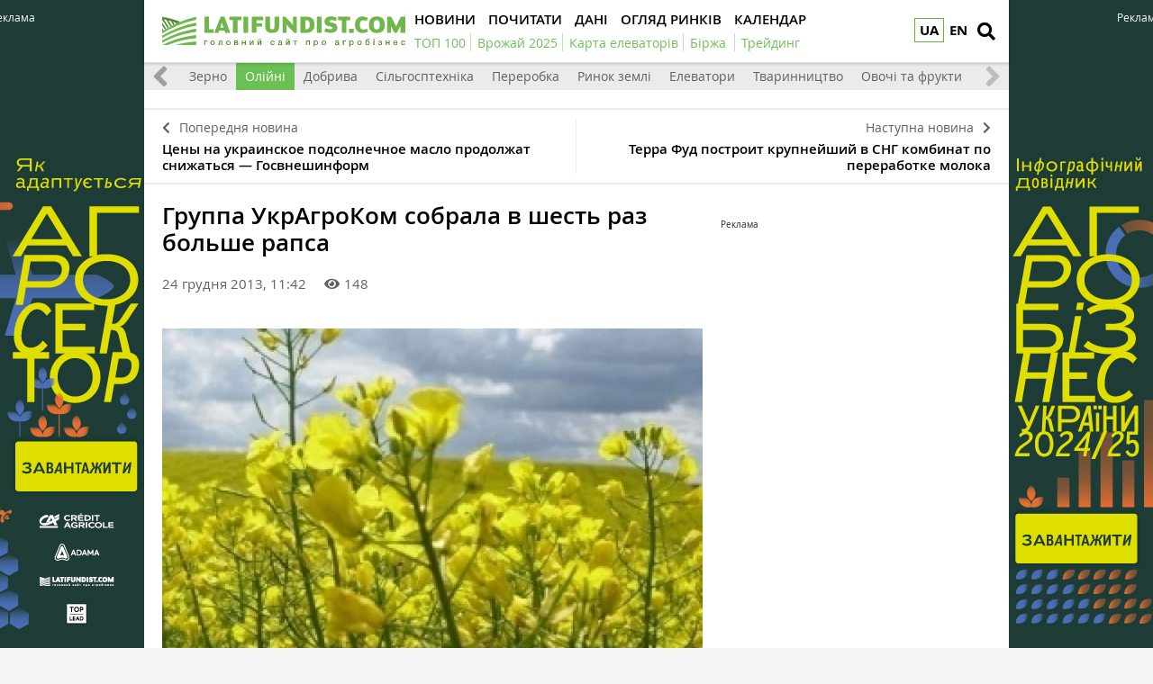

--- FILE ---
content_type: text/html; charset=UTF-8
request_url: https://latifundist.com/novosti/18382-gruppa-ukragrokom-sobrala-v-shest-raz-bolshe-rapsa
body_size: 10845
content:
<!DOCTYPE html>
<html lang="uk">
<head>
<meta http-equiv="Content-Type" content="text/html; charset=utf-8" />
<meta http-equiv="x-ua-compatible" content="ie=edge">
<link rel="shortcut icon" href="/assets/7bee7cbe/images/favicon.png" type="image/png" />
<link rel="apple-touch-icon" href="/assets/7bee7cbe/images/apple_fav.png">
<link rel="manifest" href="/manifest.json">
<meta name="viewport" content="width=device-width, initial-scale=1">
<meta name="theme-color" content="#ffffff">
<meta name="telegram:channel" content="@latifundistcom" />
<meta name="robots" content="max-image-preview:large">
<meta property="og:type" content="website">
<meta property="og:site_name" content="Latifundist.com">
<meta property="og:locale" content="uk_UA" />
<link rel="preload" href="/assets/7bee7cbe/css/fonts/opensans-semibold/opensans-semibold.ttf" as="font" type="font/ttf" crossorigin>
<link rel="preload" href="/assets/7bee7cbe/css/fonts/opensans-regular/opensans-regular.ttf" as="font" type="font/ttf" crossorigin>
<link rel="preload" href="/assets/7bee7cbe/css/fonts/opensans-bold/opensans-bold.ttf" as="font" type="font/ttf" crossorigin>
<link rel="preload" href="/assets/7bee7cbe/css/fonts/opensans-semibolditalic/opensans-semibolditalic.ttf" as="font" type="font/ttf" crossorigin>
<link rel="preload" href="/assets/7bee7cbe/libs/fontawesome-free-5.12.1/webfonts/fa-solid-900.woff2" as="font" type="font/woff2" crossorigin>
<link rel="dns-prefetch" href="https://www.googletagmanager.com" >
<link rel="dns-prefetch" href="https://www.google-analytics.com" >
<link rel="dns-prefetch" href="https://securepubads.g.doubleclick.net" >
<!-- Google Tag Manager -->
<script>(function(w,d,s,l,i){w[l]=w[l]||[];w[l].push({'gtm.start':
new Date().getTime(),event:'gtm.js'});var f=d.getElementsByTagName(s)[0],
j=d.createElement(s),dl=l!='dataLayer'?'&l='+l:'';j.async=true;j.src=
'https://www.googletagmanager.com/gtm.js?id='+i+dl;f.parentNode.insertBefore(j,f);
})(window,document,'script','dataLayer','GTM-TFV6C8');</script>
<!-- End Google Tag Manager -->
<meta name="google-site-verification" content="7FSWzQogIrMSifYpG74xSKNM3AXnYOP6FoREXTIOH34" />
<script>
if ('serviceWorker' in navigator) {
window.addEventListener('load', () => {
navigator.serviceWorker.register('/service-worker.js');
});
}
</script>
<meta name="keywords" content="зерновые, кукуруза, рапс, подсолнечник, ячмень, сахарная свекла, УкрАгроКом и Гермес Трейдинг" />
<meta name="description" content="Группа компаний «УкрАгроКом» в 2013 г. собрала валовой урожай зерновых и зернобобових культур в объеме 205,8 тыс. т, что на 27,75% больше по сравнению с 2012 г. Об этом, ссылаясь на пресс-службу группы, пишет Интерфакс-Украина.В текущем году..." />
<meta name="article:published_time" content="2013-12-24T11:42:05+0200" />
<link rel="canonical" href="https://latifundist.com/novosti/18382-gruppa-ukragrokom-sobrala-v-shest-raz-bolshe-rapsa" />
<link rel="amphtml" href="https://latifundist.com/novosti/18382-gruppa-ukragrokom-sobrala-v-shest-raz-bolshe-rapsa?amp=1" />
<link rel="stylesheet" type="text/css" href="/assets/7bee7cbe/libs/fontawesome-free-5.12.1/css/all.min.css" />
<link rel="stylesheet" type="text/css" href="/assets/7bee7cbe/css/main.min.css?v=lt-3.8.19-6-gb6a53ecb" />
<link rel="stylesheet" type="text/css" href="/assets/7bee7cbe/css/normalize.min.css" />
<link rel="stylesheet" type="text/css" href="/assets/7bee7cbe/css/styles.css?v=lt-3.8.19-6-gb6a53ecb" />
<link rel="stylesheet" type="text/css" href="/assets/2cc00dfb/assets/styles.css" />
<link rel="stylesheet" type="text/css" href="/assets/40f6e7e/pager.css" />
<style type="text/css">
/*<![CDATA[*/
.hot-container{
float: left;
width: 100%;
margin: 10px 0;
background: #f0f0f0;
}
.hot { list-style:none; margin:0; padding:0; }
.hot li { display:block; float:left; width: auto;}
.hot li:first-child{padding-left: 0; font-size: 14px;font-weight: 500}
.hot_holder:after {
clear: both;
}
/*]]>*/
</style>
<title>Группа УкрАгроКом собрала в шесть раз больше рапса — Latifundist.com</title>
<script type="application/ld+json">
                {
                  "@context": "http://schema.org",
                  "@type": "NewsArticle",
                  "mainEntityOfPage":{
                    "@type":"WebPage",
                    "@id":"//latifundist.com/novosti/18382-gruppa-ukragrokom-sobrala-v-shest-raz-bolshe-rapsa"
                  },
                  "headline": "Группа УкрАгроКом собрала в шесть раз больше рапса",
                  "description": "Группа компаний «УкрАгроКом» в 2013 г. собрала валовой урожай зерновых и зернобобових культур в объеме 205,8 тыс. т, что на 27,75% больше по сравнению с 2012 г. Об этом, ссылаясь на пресс-службу группы, пишет Интерфакс-Украина.В текущем году...",
                  "image": {
                    "@type": "ImageObject",
                    "url": "https://latifundist.com/media/news/600-s/00/18/18382/44719-18377.jpg",
                    "width": 600,
                    "height": 400
                  },
                  "datePublished": "Tue, 24 Dec 2013 11:42:05 +0200",
                  "dateModified": "Tue, 24 Dec 2013 11:42:05 +0200",
                  "author": {
                    "@type": "Organization",
                    "name": "Служба новостей"
                  },
                  "publisher": {
                    "@type": "Organization",
                    "name": "Latifundist.com",
                    "logo": {
                      "@type": "ImageObject",
                      "url": "https://latifundist.com/assets/7bee7cbe/images/logo.png",
                      "width": 270,
                      "height": 34
                    }
                  }
                }
            </script>
<meta property="og:title" content="Группа УкрАгроКом собрала в шесть раз больше рапса">
<meta property="og:description" content="Группа компаний «УкрАгроКом» в 2013 г. собрала валовой урожай зерновых и...">
<meta property="og:image" content="https://latifundist.com/media/news/600-s-crop/00/18/18382/44719-18377.jpg">
<meta property="fb:pages" content="195360153873799" />
<meta name="twitter:site" content="@LatifundistCom">
<meta name="twitter:creator" content="@LatifundistCom"/>
<meta name="twitter:title" content="Группа УкрАгроКом собрала в шесть раз больше рапса"/>
<meta name="twitter:description" content="Группа компаний «УкрАгроКом» в 2013 г. собрала валовой урожай зерновых и..."/>
<meta name="twitter:card" content="summary"/>
<meta property="twitter:image:src" content="https://latifundist.com/media/news/600-s-crop/00/18/18382/44719-18377.jpg" />
<meta name="twitter:domain" content="https://latifundist.com"/>
<script type="text/javascript">
var csrfTokenName = "YII_CSRF_TOKEN";
var csrfTokenValue = "QTU5V0c2cjRuSjk0UlFNQVJzQUh0MUdDYmdQcUwwSFOPBZFaEW91PcV9GmUQ7NoYW_I6PEHCXVtR6WqUs23_Gg==";
</script>
<script type="text/javascript"><!-- Google Analytics (noscript) --></script>    </head>
<body class=" nolinks">
<!-- Google Tag Manager (noscript) -->
<noscript><iframe src="https://www.googletagmanager.com/ns.html?id=GTM-TFV6C8"
height="0" width="0" style="display:none;visibility:hidden"></iframe></noscript>
<!-- End Google Tag Manager (noscript) -->
<script type='text/javascript'>
var googletag = googletag || {};
googletag.cmd = googletag.cmd || [];
(function() {
var gads = document.createElement('script');
gads.async = true;
gads.type = 'text/javascript';
var useSSL = 'https:' == document.location.protocol;
gads.src = (useSSL ? 'https:' : 'http:') + 
'//www.googletagservices.com/tag/js/gpt.js';
var node = document.getElementsByTagName('script')[0];
node.parentNode.insertBefore(gads, node);
})();
</script>
<script type='text/javascript'>
googletag.cmd.push(function() {
googletag.defineSlot('/21104329/Lat-300x600-novosti-maslichnue', [300, 250], 'div-gpt-ad-1367394191172-0').addService(googletag.pubads());
googletag.pubads().enableSingleRequest();
googletag.enableServices();
});
</script>
<header class="wrapper header">
<div class="container">
<div class="header__top">
<a href="/" id="logo" class="header__logo">
<img src="/assets/7bee7cbe/images/logo_uk.svg" alt="Latifundist.com" width="270" height="34">
</a>
<div class="header__lang"><a class="header__lang__link is-current" data-lang="uk" href="/novosti/18382-gruppa-ukragrokom-sobrala-v-shest-raz-bolshe-rapsa#">UA</a><ul class="header__lang__list"><li class="header__lang__item"><a class="header__lang__link active" data-lang="uk" href="/novosti/18382-gruppa-ukragrokom-sobrala-v-shest-raz-bolshe-rapsa">UA</a></li>
<li class="header__lang__item"><a class="header__lang__link" data-lang="en" href="/en">EN</a></li></ul></div>            <a href="#" class="header__search__btn-open" aria-label="search"><i class="fa fa-search"></i></a>
<div class="header__mainmenu__btn-open">
<button type="button" class="tcon tcon-menu--xcross" aria-label="toggle menu">
<span class="tcon-menu__lines" aria-hidden="true"></span>
<span class="tcon-visuallyhidden">toggle menu</span>
</button>
</div>
</div>
<div class="header__bottom">
<div class="header__bottom_inner">
<nav class="header__menu" id="yw4">
<a class="active header__menu__link" href="/novosti"><span>Новини</span></a>
<a class="header__menu__link" href="/pochytat"><span>Почитати</span></a>
<a class="header__menu__link" href="/dannye"><span>Дані</span></a>
<a class="header__menu__link" href="/market-review"><span>Огляд ринків</span></a>
<a class="header__menu__link" href="/sobytiya"><span>Календар</span></a>
</nav>
<nav class="header__project_menu" style="min-width: 100%;">
<a class="header__project_menu__link" href="/rating/top100"><span>ТОП 100</span></a><a class="header__project_menu__link" href="/urozhaj-online-2025"><span>Врожай 2025</span></a><a class="header__project_menu__link" href="https://elevatorist.com/54-pidpiska-na-kartu-elevatoriv-ukrayini?utm_source=latifundist&amp;utm_medium=spetstema"><span>Карта елеваторів</span></a><a class="header__project_menu__link" href="https://latifundist.com/birzha"><span>Біржа</span></a>        <a class="header__project_menu__link" href="/spetstemy/trejding"><span>Трейдинг</span></a>    </nav>
</div>
</div>
</div>
<div class="header__search__block">
<div class="header__search__block__overlay"></div>
<div class="header__search__block_inner">
<div class="container">
<div class="header__search__form">
<form action="/search" method="get"
onsubmit="if($('[name=s]',$(this)).val() == '') return false;">
<input autocomplete="off" type="search" name="s" id="mainsearch"
class="header__search__inputbox" placeholder="Що шукати?">
<div class="header__search__options is-opened">
<div class="header__search__options__btn-open"><i class="fa fa-gear"></i></div>
<div class="header__search__options__list">
<div class="header__search__options__block">
<div class="form-group">
<label class="iradio">
<input type="radio"
name="match_mode"                                                    value="1"><i></i>
Поиск любого слова из фразы
</label>
</div>
<div class="form-group">
<label class="iradio">
<input type="radio"
name="match_mode" checked                                                   value="0"><i></i>
Поиск по фразе целиком
</label>
</div>
</div>
</div>
</div>
<button type="submit" class="header__search__btn-submit"><i class="fa fa-search"></i>
<span>Шукати</span></button>
<button type="reset" class="header__search__btn-close"><i class="fa fa-close"></i>
<span>Скасувати</span></button>
</form>
</div>
</div>
</div>
</div>
</header>
<section class="branding">
<div class="rcl-note" style="color:#FFF">Реклама</div>
<div class="rcl-note rcl-note-right" style="color:#FFF">Реклама</div>
<a href="https://agribusinessinukraine.com/the-infographics-report-ukrainian-agribusiness-2025/?utm_source=latifundist&utm_medium=branding" target="_blank" data-bnid="1180" data-lang="" class="branding_link">
<img src="/media/banner/original/00/01/1180/banners-ukragro-20251200h1200-157329.jpg?1767045637" alt="Брендування Інфобук 30.12.2025-31.01.2026">
</a>
</section>
<section id="wrapper" class="wrapper">
<section id="wrapper_inner">
<section class="category_menu">
<nav class="category_menu_carousel carousel">
<a href="/novosti" class="category_menu__item">Все</a>
<a class="category_menu__item" href="/novosti/ukraina">Україна</a>
<a class="category_menu__item" href="/novosti/mir">Світ</a>
<a class="category_menu__item" href="/novosti/zerno">Зерно</a>
<a class="category_menu__item current" href="/novosti/maslichnye">Олійні</a>
<a class="category_menu__item" href="/novosti/dobriva">Добрива</a>
<a class="category_menu__item" href="/novosti/selhoztehnika">Сільгосптехніка</a>
<a class="category_menu__item" href="/novosti/pererabotka">Переробка</a>
<a class="category_menu__item" href="/novosti/rynok-zemli">Ринок землі</a>
<a class="category_menu__item" href="/novosti/elevatory">Елеватори</a>
<a class="category_menu__item" href="/novosti/zhyvotnovodstvo">Тваринництво</a>
<a class="category_menu__item" href="/novosti/ovoshchi-i-frukty">Овочі та фрукти</a>
</nav>
</section>
<div class="sides_article">
<a href="/novosti/18381-tseny-na-ukrainskoe-podsolnechnoe-maslo-prodolzhat-snizhatsya--gosvneshinform" class="sides_article__item sides_article__item-prev">
<div class="sides_article__nav"><i class="fa fa-chevron-left"></i><span>Попередня новина</span></div>
<div class="sides_article__title">Цены на украинское подсолнечное масло продолжат снижаться — Госвнешинформ</div>
</a>
<a href="/novosti/18383-terra-fud-postroit-krupnejshij-v-sng-kombinat-po-pererabotke-moloka" class="sides_article__item sides_article__item-next">
<div class="sides_article__nav"><span>Наступна новина</span><i class="fa fa-chevron-right"></i></div>
<div class="sides_article__title">Терра Фуд построит крупнейший в СНГ комбинат по переработке молока</div>
</a>
</div><section class="wrapper page page_article">
<section class="container pagebody pagebody-sidebar">
<main class="wrapper pagecontent" role="main">
<article class="wrapper">
<script type="application/ld+json">{"@context":"http:\/\/schema.org","@type":"BreadcrumbList","itemListElement":[{"@type":"ListItem","position":1,"item":{"@id":"\/novosti","name":"\u041d\u043e\u0432\u043e\u0441\u0442\u0438"}}]}</script>                <h1 class="articletitle">Группа УкрАгроКом собрала в шесть раз больше рапса</h1>                <div class="article__info">
<div class="article__info-date-wrap">
<div class="article__date">24 грудня 2013, 11:42</div>
<div class="article__options">
<div class="article__options__views"><i class="fa fa-eye"></i><span>148</span></div>
</div>
</div>
</div>                
<div class="page_image">
<a class="page_image__link fancybox-image" href="/media/news/original/00/18/18382/44719-18377.jpg"><img title="Группа УкрАгроКом собрала в шесть раз больше рапса" src="/media/news/720-s/00/18/18382/44719-18377.jpg" alt="Группа УкрАгроКом собрала в шесть раз больше рапса" /></a>    <div class="page_image__info">
<span class="page_image__info__desc">Группа УкрАгроКом собрала в шесть раз больше рапса</span>            </div>
</div>
<p>Группа компаний <a href="https://latifundist.com/kompanii/520-ukragrokom-i-germes-trejding">«УкрАгроКом»</a> в 2013 г. собрала валовой урожай зерновых и зернобобових культур в объеме 205,8 тыс. т, что на 27,75% больше по сравнению с 2012 г. </p><p>Об этом, ссылаясь на пресс-службу группы, пишет <a href="http://interfax.com.ua/news/economic-2.html">Интерфакс-Украина</a>.</p><p>В текущем году сбор пшеницы увеличился более чем в два раза — до 86,05 тыс. т, ячменя – почти в 2,3 раза, до 33 тыс. т. </p><p>Урожай кукурузы составил 76,57 тыс. т (на 18,7% меньше), гороха – почти 10,2 тыс. тонн (на уровне прошлого года). </p><p>Кроме того, компания собрала около 54,2 тыс. т подсолнечника, что в 2,75 раза больше, чем в 2012 г., 10,13 тыс. т рапса (в 6,3 раза больше), 201,1 тыс. тонн сахарной свеклы (в 1,53 раза больше).</p>                <div class="wrapper_opinion"></div>                                            </article>
<div class="article__info_bottom__social" style="padding-top: 10px;">
<div class="article__social" style="clear:both">
<div style="float: left; margin-left: 5px;" id="disqus_comments_anchor">
<div class="article__coments_btn"><b>Коментувати<span></span></b> <i class="fa fa-comments"></i></div>
</div>
</div>
</div>
<div class="article__info_bottom__tags">
<div class="article__tags">
<a class="article__tags__item" href="/tag/%D0%B7%D0%B5%D1%80%D0%BD%D0%BE%D0%B2%D1%8B%D0%B5">зерновые</a><span class="article__tags__separator">|</span><a class="article__tags__item" href="/tag/%D0%BA%D1%83%D0%BA%D1%83%D1%80%D1%83%D0%B7%D0%B0">кукуруза</a><span class="article__tags__separator">|</span><a class="article__tags__item" href="/tag/%D1%80%D0%B0%D0%BF%D1%81">рапс</a><span class="article__tags__separator">|</span><a class="article__tags__item" href="/tag/%D0%BF%D0%BE%D0%B4%D1%81%D0%BE%D0%BB%D0%BD%D0%B5%D1%87%D0%BD%D0%B8%D0%BA">подсолнечник</a><span class="article__tags__separator">|</span><a class="article__tags__item" href="/tag/%D1%8F%D1%87%D0%BC%D0%B5%D0%BD%D1%8C">ячмень</a><span class="article__tags__separator">|</span><a class="article__tags__item" href="/tag/%D1%81%D0%B0%D1%85%D0%B0%D1%80%D0%BD%D0%B0%D1%8F+%D1%81%D0%B2%D0%B5%D0%BA%D0%BB%D0%B0">сахарная свекла</a><span class="article__tags__separator">|</span><a class="article__tags__item" href="/tag/%D0%A3%D0%BA%D1%80%D0%90%D0%B3%D1%80%D0%BE%D0%9A%D0%BE%D0%BC+%D0%B8+%D0%93%D0%B5%D1%80%D0%BC%D0%B5%D1%81+%D0%A2%D1%80%D0%B5%D0%B9%D0%B4%D0%B8%D0%BD%D0%B3">УкрАгроКом и Гермес Трейдинг</a></div>
</div><!-- .article__info_bottom__tags -->
<div id="disqus_comments" class="page_comments" style="">
</div>            <!-- bnid:1179 --><noindex><div id="article_banner"  data-bnid="1179" class="article-videoWrapper videoWrapper"></div></noindex>    <script type="text/javascript">
        window.onload = function(){
            ga('send', 'event', 'Background', 'Show-article-banner', 'BN:Агрохолдинг, що на 90% працює на найманій техніці. А це взагалі нормально?');
        };
    </script>
</main>
</section>
<aside class="sidebar">
<div id="sidebar_slide_block" class="sidebar_slide_block">
<!-- place:80 --><div style="margin:15px 0"><div class="rcl-inner rcl-label">Реклама</div><!-- Lat-300x600-novosti-maslichnue -->
<div id='div-gpt-ad-1367394191172-0' style='width:300px; height:250px;'>
<script type='text/javascript'>
googletag.cmd.push(function() { googletag.display('div-gpt-ad-1367394191172-0'); });
</script>
</div></div>
</div>
</aside>
<hr class="section_separator">
<section class="wrapper topicread_block load">
</section>
<section class="wrapper read_block">
<div class="container">
<h2 class="blocktitle">Матеріали по темі</h2>
<div id="yw0" class="list-view">
<div id="read_block__list" class="materials_block materials_block-lg-3 materials_block-md-3 materials_block-sm-3 materials_block-mb-1"><div class="">
<div class="clv2-append">
<div class="material_item ">
<div class="material_item__inner">
<div class="material_item__info">
<div class="material_item__info__left">
<div class="material_item__date">24 грудня 2013</div>
<a href="/spetsproekt" class="material_item__category">Спецпроєкти</a>
</div>
<div class="material_item__info__right">    <div class="material_item__views"><i class="fa fa-eye"></i><span>1872</span></div>
</div>
</div>
<a href="/spetsproekt/32-top-5-sobytij-2013--top-5-ozhidanij-2014" class="material_item__link">
<div class="material_item__image_container">
<div class="material_item__image cover">
<img src="/media/specproject/600-s/00/00/32/44679-30328.jpg" alt="" />                    </div>
</div>
<div class="material_item__title"><span>ТОП 5 событий 2013 & ТОП 5 ожиданий 2014</span></div>
</a>
</div>
</div>
</div></div></div><div class="blockmore"></div><div class="keys" style="display:none" title="/novosti/18382-gruppa-ukragrokom-sobrala-v-shest-raz-bolshe-rapsa"><span>2013-12-24 09:00:41</span></div>
</div>    </div>
</section>    
<section class="wrapper read_block">
<div class="container">
<h2 class="blocktitle">Популярне на сайті</h2>
<div id="yw2" class="list-view">
<div id="read_block__list" class="materials_block materials_block-lg-3 materials_block-md-3 materials_block-sm-3 materials_block-mb-1"><div class="">
<div class="clv2-append">
<div class="material_item ">
<div class="material_item__inner">
<div class="material_item__info">
<div class="material_item__info__left">
<div class="material_item__date"> 2 січня</div>
<a href="/spetsproekt" class="material_item__category">Спецпроєкти</a>
</div>
<div class="material_item__info__right">    <div class="material_item__views"><i class="fa fa-eye"></i><span>666</span></div>
</div>
</div>
<a href="/spetsproekt/1209-trejd-pererobka-bioenergetika-novi-zakordonni-aktivi-ta-futbolni-rekordi-yakim-vidavsya-2025-j-dlya-agroholdingiv" class="material_item__link">
<div class="material_item__image_container">
<div class="material_item__image cover">
<img src="/media/specproject/600-s-crop/00/01/1209/zdobutki-agroholdingiv-2025-1-157326.png" alt="" />                    </div>
</div>
<div class="material_item__title"><span>Трейд, переробка, біоенергетика, нові закордонні активи та футбольні рекорди: Яким видався 2025-й для агрохолдингів</span></div>
</a>
</div>
</div>
<div class="material_item ">
<div class="material_item__inner">
<div class="material_item__info">
<div class="material_item__info__left">
<div class="material_item__date">26 грудня 2025</div>
<a href="/interview" class="material_item__category">Інтервʼю</a>
</div>
<div class="material_item__info__right">    <div class="material_item__views"><i class="fa fa-eye"></i><span>966</span></div>
</div>
</div>
<a href="/interview/885-ministr-ekonomiki-oleksij-sobolev-poki-ne-planuyetsya-zaprovadzhennya-mit-analogichnih-soyevo-ripakovim--dlya-inshih-kultur-nemaye-takogo-disbalansu-sirovini-ta-pererobnih-potuzhnostej" class="material_item__link">
<div class="material_item__image_container">
<div class="material_item__image cover">
<img title="Міністр економіки, довкілля та сільського господарства України Олексій Соболев" src="/media/interview/600-s-crop/00/00/885/photo2025-12-2414-24-34-157257.jpg" alt="" />                    </div>
</div>
<div class="material_item__title"><span>Міністр економіки Олексій Соболев: поки не планується запровадження мит, аналогічних соєво-ріпаковим — для інших культур немає такого дисбалансу сировини та переробних потужностей</span></div>
</a>
</div>
</div>
<div class="material_item ">
<div class="material_item__inner">
<div class="material_item__info">
<div class="material_item__info__left">
<div class="material_item__date">24 грудня 2025</div>
<a href="/spetsproekt" class="material_item__category">Спецпроєкти</a>
</div>
<div class="material_item__info__right">    <div class="material_item__views"><i class="fa fa-eye"></i><span>323</span></div>
</div>
</div>
<a href="/spetsproekt/1206-rozminuvannya-podeshevshalo-vtrichi-kompensatsiya-vid-derzhavi-hto-platit-za-nto-chergi-i-shvidkist-robit" class="material_item__link">
<div class="material_item__image_container">
<div class="material_item__image cover">
<img src="/media/specproject/600-s-crop/00/01/1206/39b31f8d-a5ec-43ed-adc6-b087cd3a6433-157235.jpg" alt="" />                    </div>
</div>
<div class="material_item__title"><span>Розмінування подешевшало втричі: Компенсація від держави, хто платить за НТО, черги і швидкість робіт </span></div>
</a>
</div>
</div>
</div></div></div><div class="blockmore"></div><div class="keys" style="display:none" title="/novosti/18382-gruppa-ukragrokom-sobrala-v-shest-raz-bolshe-rapsa"><span>0</span><span>1</span><span>2</span></div>
</div>    </div>
</section></section>
</section>
<div class="footer_stick"></div>
</section>
<div id="distributor_popup" class="modal hide fade" style="display: none">
<button type="button" class="close" data-dismiss="modal" aria-hidden="true">&times;</button>
<div class="modal-body" style="padding-right: 120px">
</div>
</div><a href="#" class="slide_up" title="Вверх"><i class="fa fa-chevron-up"></i></a>
<footer class="wrapper footer">
<div class="container">
<div class="wrapper footer__bottom">
<div class="menu_footer">
<ul>
<li class="item_menu">
<a href="https://latifundist.com/proekty">
Проекти</a>
</li>
<li>
<a href="https://agribusinessinukraine.com/the-infographics-report-ukrainian-agribusiness-2024/?utm_source=latifundist&utm_medium=footer"  target="_blank" >
Агробізнес України 2023/24                                                </a>
</li>
<li>
<a href="https://latifundist.com/agropoligon"  >
Агрополігон                                                </a>
</li>
<li>
<a href="https://latifundist.com/agroexpeditions"  >
АгроЕкспедиція                                                </a>
</li>
<li>
<a href="https://latifundist.com/rating/top100"  >
ТОП 100 латифундистів                                                </a>
</li>
<li>
<a href="https://latifundist.com/rating/toporganic"  >
ТОП Organic                                                </a>
</li>
<li class="item_menu">
<a href="/spetstemy">
Теми</a>
</li>
<li>
<a href="https://latifundist.com/spetstemy/rastenievodstvo"  >
Рослинництво                                                </a>
</li>
<li>
<a href="https://latifundist.com/spetstemy/zhivotnovodstvo"  >
Тваринництво                                                </a>
</li>
<li>
<a href="https://latifundist.com/spetstemy/trejding"  >
Трейдинг                                                </a>
</li>
<li>
<a href="https://latifundist.com/spetstemy/rynok-zemli"  >
Ринок землі                                                </a>
</li>
</ul>
<ul>
<li class="item_menu">
<a href="/novosti">
Новини</a>
</li>
<li>
<a href="/novosti/ukraina"  >
Україна                                                </a>
</li>
<li>
<a href="/novosti/mir"  >
Світ                                                </a>
</li>
<li>
<a href="/novosti/zerno"  >
Зерно                                                </a>
</li>
<li>
<a href="/novosti/maslichnye"  >
Олійні                                                </a>
</li>
<li>
<a href="/novosti/selhoztehnika"  >
Сільгосптехніка                                                </a>
</li>
<li>
<a href="/novosti/elevatory"  >
Елеватори                                                </a>
</li>
<li>
<a href="/novosti/zhyvotnovodstvo"  >
Тваринництво                                                </a>
</li>
<li>
<a href="/novosti/ovoshchi-i-frukty"  >
Овочі та фрукти                                                </a>
</li>
<li>
<a href="https://latifundist.com/novosti/pererabotka"  >
Переробка                                                </a>
</li>
<li>
<a href="https://latifundist.com/novosti/dobriva"  >
Добрива                                                </a>
</li>
<li>
<a href="https://latifundist.com/novosti/rynok-zemli"  >
Ринок землі                                                </a>
</li>
</ul>
<ul>
<li class="item_menu">
<a href="/pochytat">
Почитати</a>
</li>
<li>
<a href="/interview"  >
Інтервʼю                                                </a>
</li>
<li>
<a href="/blog"  >
Блоги                                                </a>
</li>
<li>
<a href="/spetsproekt"  >
Спецпроєкти                                                </a>
</li>
<li>
<a href="https://latifundist.com/rating"  >
Рейтинги                                                </a>
</li>
<li>
<a href="https://latifundist.com/istorii-uspeha"  >
Історії успіху                                                </a>
</li>
<li>
<a href="https://latifundist.com/lifestyle"  >
Стиль життя                                                </a>
</li>
<li>
<a href="https://latifundist.com/agrodebaty"  >
Агродебати                                                </a>
</li>
<li>
<a href="https://latifundist.com/cards"  >
Картки                                                </a>
</li>
<li>
<a href="https://latifundist.com/reportazhy"  >
Репортажі                                                </a>
</li>
</ul>
<ul>
<li class="item_menu">
<a href="https://latifundist.com/dannye">
Дані</a>
</li>
<li>
<a href="https://latifundist.com/sobytiya"  >
Календар                                                </a>
</li>
<li>
<a href="https://latifundist.com/dosye"  >
Досьє                                                </a>
</li>
<li>
<a href="https://latifundist.com/kompanii"  >
Компанії                                                </a>
</li>
<li>
<a href="https://latifundist.com/brand"  >
Бренди                                                </a>
</li>
<li class="item_menu">
<a href="#">
Мультимедіа</a>
</li>
<li>
<a href="https://latifundist.com/infographics"  >
Інфографіка                                                </a>
</li>
</ul>
<ul>
<li class="item_menu">
<a href="https://latifundist.com/reklama">
Реклама</a>
</li>
<li>
<a href="https://latifundist.com/media-kit"  >
Медіа кіт                                                </a>
</li>
<li>
<a href="https://latifundist.com/reklama"  >
Реклама на сайті                                                </a>
</li>
<li>
<a href="mailto:reklama@latifundistmedia.com"  >
Зв'язатися з рекламним відділом                                                </a>
</li>
<li class="item_menu">
<a href="#">
Соціальні мережі</a>
</li>
<li>
<a href="https://www.facebook.com/latifundistcom" rel="nofollow,noopener" target="_blank" >
Facebook                                                </a>
</li>
<li>
<a href="https://www.youtube.com/channel/UCmTL9ZC0zYki03w7ERbkCWg" rel="nofollow,noopener" target="_blank" >
YouTube                                                </a>
</li>
<li>
<a href="https://t.me/latifundistcom" rel="nofollow,noopener" target="_blank" >
Telegram                                                </a>
</li>
<li>
<a href="https://www.instagram.com/latifundistcom/" rel="nofollow,noopener" target="_blank" >
Instagram                                                </a>
</li>
<li>
<a href="https://ua.linkedin.com/company/latifundist-com" rel="nofollow,noopener" target="_blank" >
LinkedIn                                                </a>
</li>
<li>
<a href="https://x.com/LatifundistCom" rel="nofollow,noopener" target="_blank" >
X (ex-Twitter)                                                </a>
</li>
<li>
<a href="https://www.threads.net/@latifundistcom" rel="nofollow,noopener" target="_blank" >
Threads                                                </a>
</li>
</ul>
<ul>
<li class="item_menu">
<a href="#">
Latifundist.com</a>
</li>
<li>
<a href="https://latifundistmedia.com/latifundist"  target="_blank" >
Про нас                                                </a>
</li>
<li>
<a href="/kto-takoy-latifundist"  >
Хто такий Латифундист                                                </a>
</li>
<li>
<a href="/pravila"  >
Правила користування сайтом                                                </a>
</li>
<li>
<a href="/9-kontakty"  >
Контакти редакції                                                </a>
</li>
<li>
<a href="https://latifundist.com/13-komanda"  >
Команда                                                </a>
</li>
<li class="item_menu">
<a href="https://latifundist.com/birzha">
Біржа</a>
</li>
<li class="item_menu">
<a href="https://latifundimag.com/" target="_blank">
LATIFUNDIMAG</a>
</li>
<li class="item_menu">
<a href="https://latiproduction.com/" target="_blank">
LATIPRODUCTION</a>
</li>
</ul>
</div>
</div>
<div class="wrapper footer__bottom">
<div class="footer__flex-wrap">
<div class="footer__subscribe">
<h3>Підписатись на новини</h3>
<form target="_blank"
action="https://forms.sendpulse.com/cb87af8277"
method="post">
<input type="email" placeholder="email" name="sform[email]" class="footer__subscribe__inputbox">
<button type="submit" class="footer__subscribe__btn-submit">Підписатись</button>
</form>
</div>
<div class="footer_rss">
<h3>Ми в соціальних мережах</h3>
<ul class="social-btns">
<li><a href="https://telegram.me/latifundistcom" class="telegram" target="_blank" rel="nofollow,noopener" aria-label="link to telegram">
<i class="fab fa-telegram-plane"></i>
</a></li>
<li><a href="https://www.youtube.com/channel/UCmTL9ZC0zYki03w7ERbkCWg" class="youtube" target="_blank" rel="nofollow,noopener">
<i class="fab fa-youtube"></i>
</a></li>
<li><a href="https://www.facebook.com/latifundistcom" class="facebook" target="_blank" rel="nofollow,noopener">
<i class="fab fa-facebook-f"></i>
</a></li>
<li><a href="https://twitter.com/LatifundistCom" class="telegram" target="_blank" rel="nofollow,noopener">
<i class="fab fa-twitter"></i>
</a></li>
<li><a href="https://www.instagram.com/latifundistcom/?hl=ru" class="instagram" target="_blank" rel="nofollow,noopener">
<i class="fab fa-instagram"></i>
</a></li>
<li><a href="https://www.linkedin.com/company/latifundist-com/" class="facebook" target="_blank" rel="nofollow,noopener">
<i class="fab fa-linkedin"></i>
</a></li>
</ul>
</div>
</div>
</div>
<div class="wrapper footer__bottom">
<div class="footer__copyright">© Latifundist Media, 2013-2026. Всі права захищені</div>
<div class="footer__developer">Дизайн сайту - <a
href="http://mukovozdesign.com.ua/" target="_blank"
rel="nofollow,noopener">Cтудія Михайла Муковоза</a></div>
</div>
</div>
</footer>
<script src="/assets/aa1ea4b2/modernizr-2.8.3.min.js" acync="await"></script>
<script src="/assets/aa1ea4b2/jquery-2.2.4.min.js"></script>
<script src="/assets/aa1ea4b2/jquery-migrate-1.4.1.min.js"></script>
<script type="text/javascript"><!-- Metrica (noscript) --></script>
<script type="text/javascript" src="/assets/e5345c28/jquery.ba-bbq.min.js"></script>
<script type="text/javascript" src="/assets/7bee7cbe/js/vendor/jquery.sticky-kit.min.js"></script>
<script type="text/javascript" src="/assets/7bee7cbe/js/vendor/jquery.fancybox.js"></script>
<script type="text/javascript" src="/assets/7bee7cbe/js/vendor/jquery.fancybox.pack.js"></script>
<script type="text/javascript" src="/assets/7bee7cbe/js/vendor/jquery.selectric.js"></script>
<script type="text/javascript" src="/assets/7bee7cbe/js/vendor/owl.carousel.js"></script>
<script type="text/javascript" src="/assets/7bee7cbe/js/vendor/jquery.matchHeight.min.js"></script>
<script type="text/javascript" src="/assets/7bee7cbe/js/vendor/jquery.tooltipster.js"></script>
<script type="text/javascript" src="/assets/7bee7cbe/js/vendor/jquery.mCustomScrollbar.min.js"></script>
<script type="text/javascript" src="/assets/7bee7cbe/js/main.js?v=lt-3.8.19-6-gb6a53ecb"></script>
<script type="text/javascript" src="/assets/7bee7cbe/js/functions.js?v=lt-3.8.19-6-gb6a53ecb"></script>
<script type="text/javascript" src="/assets/2cc00dfb/assets/jquery.yiilistview.js"></script>
<script type="text/javascript">
/*<![CDATA[*/
themeUrl = '/assets/7bee7cbe/';

            $( document ).ready(function() {
                $('.article-videoWrapper', '.pagecontent').append('<iframe width="560" height="315" src="https://www.youtube.com/embed/2GAE6iJptqA?si=A7XK9bjevR27b9sW" title="YouTube video player" frameborder="0" allow="accelerometer; autoplay; clipboard-write; encrypted-media; gyroscope; picture-in-picture; web-share" referrerpolicy="strict-origin-when-cross-origin" allowfullscreen></iframe>');
            });
            

$( document ).ready(function() {
    window.addEventListener('scroll', scroller, false);
    window.addEventListener('touchmove', scroller, false);
    
    var rtimer;
    var loadingFlag = false;
    
    function scroller() {
        rtimer = rtimer || setTimeout(function() {
            rtimer = null;
          
            if($('section.topicread_block').hasClass('load')){
                if(!loadingFlag){
                    loadingFlag = true;
                    $.ajax({
                        type: 'post',
                        url: window.location,
                        data: {
                            'load': 'read',
                            'YII_CSRF_TOKEN': 'QTU5V0c2cjRuSjk0UlFNQVJzQUh0MUdDYmdQcUwwSFOPBZFaEW91PcV9GmUQ7NoYW_I6PEHCXVtR6WqUs23_Gg=='
                        },
                        success: function(data)
                        {
                            $('section.topicread_block').append(data);
                            updateBG();
                            loadingFlag = false;
                        }
                    });
                    $('section.topicread_block').removeClass('load');
                }
            }
        }, 300);
    };

});

jQuery(function($) {

            $(document).ready(function(){
                var data = {
                    url:"/novosti/18382-gruppa-ukragrokom-sobrala-v-shest-raz-bolshe-rapsa",
                    type:"1",
                    id:"18382"
                };
                $.post("/site/viewCounter",data,function(data){
                    
                },"json");
                return false;
            })
            
var banner = document.getElementById("article_banner");
var articleBannerId = 1179;
var articleBannerName = 'Агрохолдинг, що на 90% працює на найманій техніці. А це взагалі нормально?';

banner.addEventListener("click", function(){
    if(articleBannerId > 0){
        $.post("/site/banner/"+articleBannerId, null, function(data){});
    }

    ga("send","event", "Article_Bottom_Banner", "ClickBanner", "BN: "+ articleBannerName +"");
    }, false);

// Click event happened in iframe won't propagate to the containing element of it.
// This script provides a workaround to simulate the propagation of click event of iframe.
(function ($) {
    var selector = $('#article_banner');
	var isClicked = false;
    var elementsContainIframe = $(selector).filter(function () {
        return $(this).find('iframe,script').length;
    });

    if (elementsContainIframe.length === 0) {
        return;
    }
	
    $(window).on('blur', function () {
        setTimeout(function () {
            if (document.activeElement instanceof HTMLIFrameElement) {
                // arbitrary iframe clicked in the current window
                elementsContainIframe.each(function () {
                    var iframe = $(this).find('iframe')[0];
                    if (iframe === document.activeElement && isClicked !== true) {
                        // trigger the `click` event for the element which contains the clicked iframe
                        $(this).trigger('click');
                        $(iframe).trigger('blur');
                        isClicked = true;
                    }
                });
            }
        }, 0);
    });
})(jQuery);

jQuery('#yw0').yiiListView({'ajaxUpdate':['1','yw0'],'ajaxVar':'ajax','pagerClass':'pager','loadingClass':'list\x2Dview\x2Dloading','sorterClass':'sorter','enableHistory':false,'loadWidgetByAjax':false,'afterAjaxUpdate':updateBG});
jQuery('#yw2').yiiListView({'ajaxUpdate':['1','yw2'],'ajaxVar':'ajax','pagerClass':'pager','loadingClass':'list\x2Dview\x2Dloading','sorterClass':'sorter','enableHistory':false,'loadWidgetByAjax':false,'afterAjaxUpdate':updateBG});
});
/*]]>*/
</script>
</body>
</html>

--- FILE ---
content_type: text/html; charset=utf-8
request_url: https://www.google.com/recaptcha/api2/aframe
body_size: 269
content:
<!DOCTYPE HTML><html><head><meta http-equiv="content-type" content="text/html; charset=UTF-8"></head><body><script nonce="B27h34uH-MKPZX43r4tPQA">/** Anti-fraud and anti-abuse applications only. See google.com/recaptcha */ try{var clients={'sodar':'https://pagead2.googlesyndication.com/pagead/sodar?'};window.addEventListener("message",function(a){try{if(a.source===window.parent){var b=JSON.parse(a.data);var c=clients[b['id']];if(c){var d=document.createElement('img');d.src=c+b['params']+'&rc='+(localStorage.getItem("rc::a")?sessionStorage.getItem("rc::b"):"");window.document.body.appendChild(d);sessionStorage.setItem("rc::e",parseInt(sessionStorage.getItem("rc::e")||0)+1);localStorage.setItem("rc::h",'1768669111209');}}}catch(b){}});window.parent.postMessage("_grecaptcha_ready", "*");}catch(b){}</script></body></html>